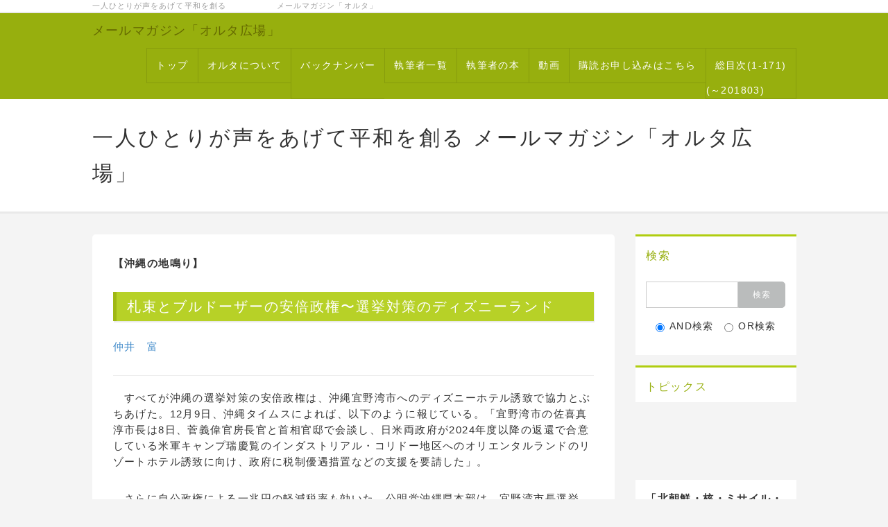

--- FILE ---
content_type: text/html; charset=UTF-8
request_url: https://alter-magazine.jp/index.php?%E6%9C%AD%E6%9D%9F%E3%81%A8%E3%83%96%E3%83%AB%E3%83%89%E3%83%BC%E3%82%B6%E3%83%BC%E3%81%AE%E5%AE%89%E5%80%8D%E6%94%BF%E6%A8%A9
body_size: 16847
content:
<!DOCTYPE html>
<html lang="ja">
<head>
    <meta charset="UTF-8">
    <meta http-equiv="X-UA-Compatible" content="IE=edge">
    <meta name="viewport" content="width=device-width, initial-scale=1">
    <title>札束とブルドーザーの安倍政権 - 一人ひとりが声をあげて平和を創る  メールマガジン「オルタ広場」  </title>
    <meta name="keywords" content="オルタ、メールマガジン、平和、、リベラル、中道、平和主義、市民メディア,社会民主主義、尖閣、中国、民主化、韓国、日韓、日中、憲法、原発、原子力、憲法を守る、放射能、エネルギー、基地、沖縄、農業、自立、助け合い、オスプレイ、普天間、福島、公共事業、無駄、消費税、TPP,ワイマール共和国、ジャポニカ、ジェンダー、ミャンマー、リヒテルズ直子、平和教育、憲法改正反対、９条、社会共通資本、東電、、" />
    <meta name="description" content="一人ひとりが声をあげて平和を創る市民メディアです" />
    <link rel="alternate" type="application/rss+xml" title="RSS" href="https://alter-magazine.jp/index.php?cmd=rss" />
        <link rel="stylesheet" href="skin/bootstrap/css/bootstrap.min.css" />
<link rel="stylesheet" media="screen" href="skin/hokukenstyle/haik_flat/main.css?1526727426">
    <script type="text/javascript" src="js/jquery.js"></script><script type="text/javascript" src="skin/bootstrap/js/bootstrap.min.js"></script><script src="https://use.fontawesome.com/f8a094c6b4.js"></script><script type="text/javascript" src="js/jquery.cookie.js"></script>            <script>
if (typeof QHM === "undefined") QHM = {};
QHM = {"window_open":true,"exclude_host_name_regex":"","default_target":"_blank"};
</script><style>

/*


	Base custom styling


*/

body{
      background-color: ;
  }
.navbar-default{
      background-color: ;
  }
.haik-footer{
      background-color: ;
  }

body, h1, h2, h3, h4, h5, h6 {
	font-family: "ヒラギノ角ゴ ProN","Hiragino Kaku Gothic ProN","メイリオ","Meiryo","MS ゴシック","MS Gothic","MS Pゴシック","MS PGothic",sans-serif;
}

/*


	Navigation custom styling


*/

.navbar-toggle {
	border-radius: 0;
}


</style>
<meta name="GENERATOR" content="Quick Homepage Maker; version=7.0.2; haik=true" />
<link rel="canonical" href="https://alter-magazine.jp/index.php?%E6%9C%AD%E6%9D%9F%E3%81%A8%E3%83%96%E3%83%AB%E3%83%89%E3%83%BC%E3%82%B6%E3%83%BC%E3%81%AE%E5%AE%89%E5%80%8D%E6%94%BF%E6%A8%A9">
<script src="js/qhm.min.js"></script>
<script type="text/javascript">
$(function(){
  $(".list-group > .list-group-item").find(".list-group-item").removeClass("list-group-item");
  $("#menubar .list-group .list-group-item a").each(function(){
    var url = $(this).attr("href");
    if (url == "https://alter-magazine.jp/index.php\?%E6%9C%AD%E6%9D%9F%E3%81%A8%E3%83%96%E3%83%AB%E3%83%89%E3%83%BC%E3%82%B6%E3%83%BC%E3%81%AE%E5%AE%89%E5%80%8D%E6%94%BF%E6%A8%A9") {
      $(this).parent().addClass("active");
    }
  });
});
</script>

<link rel="stylesheet" href="plugin/section/section.css" />
<style class="qhm-plugin-section-style">#qhm_section_1 {color:#333;}</style>
</head>
<body class="haik-palette-lime">
        <div class="haik-headcopy">
      <div class="container">
        <div id="headcopy" class="qhm-head-copy">
<h1>一人ひとりが声をあげて平和を創る　　　　　　メールマガジン「オルタ」  </h1>
</div><!-- END: id:headcopy -->
      </div>
    </div>
    <!-- ◆ Navbar ◆ ======================================================= -->
      <nav id="navigator" class="navbar-default haik-nav" role="navigation" >
      <div class="container">
        <div class="navbar-header">
          <button type="button" class="navbar-toggle" data-toggle="collapse" data-target="#bs-example-navbar-collapse-1">
                <span class="sr-only">Toggle navigation</span>
                <span class="icon-bar-menu">MENU</span>
          </button>
          <a class="navbar-brand" href="https://alter-magazine.jp">
                          メールマガジン「オルタ広場」                      </a>
        </div>
        <div class="collapse navbar-collapse" id="bs-example-navbar-collapse-1">
          
<!-- SITENAVIGATOR CONTENTS START -->
<ul class="list1" ><li><a href="https://alter-magazine.jp/index.php?FrontPage" title="FrontPage">トップ</a></li>
<li><a href="https://alter-magazine.jp/index.php?%E3%82%AA%E3%83%AB%E3%82%BF%E3%81%AB%E3%81%A4%E3%81%84%E3%81%A6" title="オルタについて">オルタについて</a></li>
<li><a href="https://alter-magazine.jp/index.php?%E3%83%90%E3%83%83%E3%82%AF%E3%83%8A%E3%83%B3%E3%83%90%E3%83%BC" title="バックナンバー">バックナンバー</a>　</li>
<li><a href="https://alter-magazine.jp/index.php?%E5%9F%B7%E7%AD%86%E8%80%85%E4%B8%80%E8%A6%A7" title="執筆者一覧">執筆者一覧</a></li>
<li><a href="https://alter-magazine.jp/index.php?%E5%9F%B7%E7%AD%86%E8%80%85%E3%81%AE%E6%9C%AC" title="執筆者の本">執筆者の本</a></li>
<li><a href="https://alter-magazine.jp/index.php?%E5%8B%95%E7%94%BB" title="動画">動画</a></li>
<li><a href="https://alter-magazine.jp/index.php?%E8%B3%BC%E8%AA%AD%E3%81%8A%E7%94%B3%E3%81%97%E8%BE%BC%E3%81%BF%E3%81%AF%E3%81%93%E3%81%A1%E3%82%89" title="購読お申し込みはこちら">購読お申し込みはこちら</a></li>
<li><a href="https://alter-magazine.jp/index.php?%E7%B7%8F%E7%9B%AE%E6%AC%A1%281-171%29" title="総目次(1-171)">総目次(1-171)</a>(～201803)</li></ul>

<!-- SITENAVIGATOR CONTENTS END -->
        </div>
      </div>
    </nav>
    <!-- ◆ Header ◆ ========================================================= -->
    <header class="haik-eyecatch-top" role="banner">
      <div id="qhm_eyecatch" class="qhm-eyecatch"><section  id="qhm_section_1" class="jumbotron qhm-section qhm-section-default  qhm-eyecatch qhm-eyecatch-default" data-height="" data-horizontal-align="center" data-vertical-align="middle">
  
  
    <div>
      <div class="container-fluid qhm-section-content">
        <h1 id="content_8_0">一人ひとりが声をあげて平和を創る  メールマガジン「オルタ広場」</h1>

      </div>
    </div>
</section></div>    </header>
    <!-- ◆ Content ◆ ========================================================= -->
    <div class="container">
      <div class="row">
        <div class="col-sm-9 haik-xs-nopadding">
          <main class="haik-container haik-content" role="main">
            
<!-- BODYCONTENTS START -->
<p><strong>【沖縄の地鳴り】</strong></p>
<h2 id="content_1_0">札束とブルドーザーの安倍政権〜選挙対策のディズニーランド  <a class="anchor" id="c4dd51ba" name="c4dd51ba"></a></h2>
<p><a href="https://alter-magazine.jp/index.php?%E4%BB%B2%E4%BA%95%E3%80%80%E5%AF%8C" title="仲井　富">仲井　富</a></p>
<hr class="full_hr" />
<p>　すべてが沖縄の選挙対策の安倍政権は、沖縄宜野湾市へのディズニーホテル誘致で協力とぶちあげた。12月9日、沖縄タイムスによれば、以下のように報じている。「宜野湾市の佐喜真淳市長は8日、菅義偉官房長官と首相官邸で会談し、日米両政府が2024年度以降の返還で合意している米軍キャンプ瑞慶覧のインダストリアル・コリドー地区へのオリエンタルランドのリゾートホテル誘致に向け、政府に税制優遇措置などの支援を要請した」。</p>
<p>　さらに自公政権による一兆円の軽減税率も効いた。公明党沖縄県本部は、宜野湾市長選挙で、基地負担の軽減策を評価し、現職の自民党の佐喜真淳市長を推薦することを決めた。公明党の参院選での選挙協力を得るための、財源問題を置き去りにした一兆円の軽減税率合意とされているが、それを見事に証明した。「戦争法案に賛成したお返しの一兆円」と酷評され、あの橋下元大阪市長さえ「軽減税率には反対だが、そこまでやるか。これで改憲発議の三分の二議席を獲得しようということだ」と驚いて見せた。</p>
<p>　佐喜真氏はこのほか、（1）普天間飛行場の5年以内の運用停止に向けた協議の早期開催（2）環境補足協定に基づく基地内環境調査の先行実施（3）「宜野湾みらい地区」の実現（4）県道34号（大謝名−我如古）の国道格上げを含めた道路整備（5）普天間飛行場での東京五輪聖火リレーの実現— を要望した。佐喜真氏は、運用停止を話し合う負担軽減推進会議が開催されていないことを上げ、「政府と市が直接話す場をつくってほしい」と述べ、県を加えない新たな協議会の設置も要求した。菅義偉官房長官は8日の記者会見で、宜野湾市の佐喜真淳市長から基地返還跡地へのディズニーリゾート関連施設の誘致の協力要請を受けたことに関し「全面的に協力したい」との考えを示した。だが肝心のオリエンタルランド側の広報は8日、沖縄タイムスの取材に対し、「2日に宜野湾市の佐喜真淳市長と島尻安伊子沖縄担当相から要請があったが、具体的な計画については白紙。現段階で話せることはない」とコメントしている。</p>
<p>　昨年の名護市長選挙で、自民党候補を応援に出かけた野中広務元幹事長は、街頭演説で「札束でほっぺたをシバくようなやり方ではダメ」と安倍政権の手法を批判した。その野中氏は県知事選挙では翁長応援のメッセージを送っている。なりふりかまわぬ安倍政権の札束攻勢と警視庁機動隊まで動員した強制工事、これこそ米軍の「銃剣とブルドーザー」に代わる「札束とブルドーザー」そのものだ。一方では宜野湾市長に選挙対策のための物心両面の支援をしながら、他方では島尻沖縄担当相 — かつて2010年の参院選では、辺野古反対で再選を勝ち取り、2012年の安倍政権発足とともに、真っ先に辺野古賛成に転じた議員だ — は報道陣の質問に応える形で、「今の沖縄県の姿勢では、来年度の沖縄県予算の満額回答は難しいという空気を感じる」などと見え透いた牽制球を投げて、翁長県政を批判している。かつて多くの自治体首長が選挙対策も含めて「カジノ誘致」を競った。沖縄の昨年11月知事選挙でも、翁長氏をのぞく三候補はすべて「カジノ誘致」をぶち上げた。翁長氏は「バクチで稼ぐやり方には反対」を表明した。また翁長氏は平和憲法を擁護すると言い、原発にも反対を表明した。全国の自治体で、ここまで明確な政治姿勢を打ち出して当選した知事はいない。</p>
<p>　国防や外交は政府の専権事項という理由で翁長県政を批判する政治評論家も多い。それらに対して私は反論する。戦後の米軍基地反対闘争で県知事、県議会、地元市長、市議会、国会議員すべて反対派が勝利した前例はない。これを東京都や神奈川県に置き換えてみるといい。県知事や県議会、あるいは地元代議士すべてが反対する米軍基地を、いかなる政権であろうとも強行できるはずがない。沖縄を真に日本人として対等にみているならば、民主主義も地方分権も基本的人権も無視した独裁国家のような蛮行が許されるはずはない。</p>
<p>　思い起こせば沖縄戦の最後に、大田海軍中将は次のように打電して自決した。「・・只管日本人トシテノ御奉公ノ護ヲ胸ニ抱キツツ遂ニ□□□□与ヘ□コトナクシテ本戦闘ノ末期ト沖縄島ハ実情形□一木一草焦土ト化セン糧食六月一杯ヲ支フルノミナリト謂フ　沖縄県民斯ク戦ヘリ　県民ニ対シ後世特別ノ御高配ヲ賜ランコトヲ」（資料参照）。安倍総理のみならず、すべての日本人が、戦後70年、「特別ノ御高配」どころか、今なお「札束とブルドーザ—」で、百年、二百年に亘る辺野古新基地建設という、失礼極まりない「沖縄差別」を容認していることに思いを致すべきだ。</p>
<p>＜資料＞　沖縄県民斯ク戦ヘリ（大田実司令官の電文）資料<br />
昭和20（1945）年6月6日夜、沖縄の海軍陸戦隊司令官大田実少将は海軍次官あてに次のように打電した。（文中の□□は、不明部分）</p>
<p>大田実司令官の電文<br />
発　沖縄根拠地隊司令官　　宛　海軍次官ノ電□□次官ニ御通報方取計ヲ得度沖縄県民ノ実情ニ関シテハ県知事ヨリ報告セラルベキモ県ニハ既ニ通信力ナク三二軍司令部又通信ノ余力ナシト認メラルルニ付本職県知事ノ依頼ヲ受ケタルニ非ラザレドモ現状ヲ看過スルニ忍ビズ之ニ代ツテ緊急御通知申上グ沖縄島ニ敵攻略ヲ開始以来陸海軍方面防衛戦闘ニ専念シ県民ニ関シテハ殆ド顧ミルニ暇ナカリキ然レドモ本職ノ知レル範囲ニ於テハ県民ハ青壮年ノ全部ヲ防衛召集ニ捧ゲ残ル老幼婦女子ノミガ相次グ砲爆撃ニ家屋ト家財ノ全部ヲ焼却セラレ僅ニ身ヲ以テ軍ノ作戦ニ差支ナキ場所ノ小防空壕ニ避難尚砲爆撃ノ□□ニ中風雨ニ曝サレツツ乏シキ生活ニ甘ンジアリタリ而モ若キ婦人ハ卒先軍ニ身ヲ捧ゲ看護婦烹炊婦ハ元ヨリ砲弾運ビ挺身切込隊スラ申出ルモノアリ所詮敵来リナバ老人子供ハ殺サルベク婦女子ハ後方ニ運ビ去ラレテ毒牙ニ供セラルベシトテ親子生別レ娘ヲ軍衛門ニ捨ツル親アリ看護婦ニ至リテハ軍移動ニ際シ衛生兵既ニ出発シ身寄無キ重傷者ヲ助ケテ□□真面目ニシテ一時ノ感情ニ駈ラレタルモノトハ思ハレズ更ニ軍ニ於テ作戦ノ大転換アルヤ夜ノ中ニ遥ニ遠隔地方ノ住居地区ヲ指定セラレ輸送力皆無ノ者黙々トシテ雨中ヲ移動スルアリ是ヲ要スルニ陸海軍□□沖縄ニ進駐以来終止一貫勤労奉仕物資節約ヲ強要セラレツツ（一部ハ兎角ノ悪評ナキニシモアラザルモ）只管日本人トシテノ御奉公ノ護ヲ胸ニ抱キツツ遂ニ□□□□与ヘ□コトナクシテ本戦闘ノ末期ト沖縄島ハ実情形□一木一草焦土ト化セン糧食六月一杯ヲ支フルノミナリト謂フ沖縄県民斯ク戦ヘリ　県民ニ対シ後世特別ノ御高配ヲ賜ランコトヲ</p>
<p>　（オルタ編集委員）</p>
<hr class="full_hr" />
<p><a href="https://alter-magazine.jp/index.php?FrontPage" title="FrontPage">最新号トップ</a>／<a href="https://alter-magazine.jp/index.php?%E7%AC%AC144%E5%8F%B7%282015.12.20%29" title="第144号(2015.12.20)">掲載号トップ</a> ／<a href="#" onclick="javascript:history.back();return false;">直前のページへ戻る</a>／<a href="#navigator">ページのトップ</a>／<a href="https://alter-magazine.jp/index.php?%E3%83%90%E3%83%83%E3%82%AF%E3%83%8A%E3%83%B3%E3%83%90%E3%83%BC" title="バックナンバー">バックナンバー</a>／ <a href="https://alter-magazine.jp/index.php?%E5%9F%B7%E7%AD%86%E8%80%85%E4%B8%80%E8%A6%A7" title="執筆者一覧">執筆者一覧</a></p>

<!-- BODYCONTENTS END -->
          </main>
        </div>
        <div class="col-sm-3 haik-xs-nopadding">
          <aside class="haik-menu" role="complementary">
            <!-- ■BEGIN id:menubar -->
<div id="menubar" class="bar">

<!-- MENUBAR CONTENTS START -->
<script type="text/javascript">amzn_assoc_ad_type ="responsive_search_widget"; amzn_assoc_tracking_id ="aaaaaaaaa0369-22"; amzn_assoc_marketplace ="amazon"; amzn_assoc_region ="JP"; amzn_assoc_placement =""; amzn_assoc_search_type = "search_widget";amzn_assoc_width ="auto"; amzn_assoc_height ="auto"; amzn_assoc_default_search_category =""; amzn_assoc_default_search_key ="";amzn_assoc_theme ="light"; amzn_assoc_bg_color ="FFFFFF"; </script><script src="//z-fe.amazon-adsystem.com/widgets/q?ServiceVersion=20070822&Operation=GetScript&ID=OneJS&WS=1&Marketplace=JP"></script>
<div id="searchmenu">
<h2>検索</h2>
<form action="https://alter-magazine.jp/index.php" method="get">
<div style="text-align:center">
  <div class="form-group">
    <div class="input-group">
    	<input type="text" name="word" value="" tabindex="1" accesskey="k" class="form-control input-sm" />
      <span class="input-group-btn">
    	  <input type="submit" value="検索" tabindex="2" accesskey="s" class="btn btn-default btn-sm" />
      </span>
    </div>
  </div>
  <div class="form-group">
    <label for="and_search" class="radio-inline" style="display:inline-block;line-height:normal">
    	<input type="radio" name="type" value="AND" checked="checked" id="and_search" tabindex="3" accesskey="a" />AND検索
    </label>
    <label for="or_search" class="radio-inline" style="display:inline-block;line-height:normal">
      <input type="radio" name="type" value="OR" id="or_search" tabindex="3" accesskey="o" />OR検索
    </label>
  </div>

	<input type="hidden" name="cmd" value="search" />
	<input type="hidden" name="encode_hint" value="ぷ" />
</div>
</form>
</div>
<h2 id="content_3_0">トピックス</h2>
<div class="row"><div class="col-sm-6 " style=""><iframe width="140" height="105" src="https://www.youtube.com/embed/F8OK5vuIf2w" frameborder="0" allowfullscreen></iframe>
</div><div class="col-sm-6 " style="">
</div></div>
<p><strong>「北朝鮮・核・ミサイル・憲法」を考える</strong><br />
==================</p>

<h2 id="content_3_1"><a href="https://alter-magazine.jp/index.php?%E6%96%B0%E5%88%8A%E6%A1%88%E5%86%85" title="新刊案内">新刊案内</a> <a href="https://alter-magazine.jp/index.php?%E6%96%B0%E5%88%8A%E6%A1%88%E5%86%85" title="新刊案内">過去の掲載書籍はこちら</a>  <a class="anchor" id="x428d2f4" name="x428d2f4"></a></h2>
<p>オルタ」の執筆者が最近、単行本として上梓された著訳書を紹介します。厳しい事情にある出版界で、1冊の本を出すことは大変なエネルギーのいることなので、皆さまのお力で広めて戴きたいと思います。<br />
=================<br />
<strong>「回想のライブラリー」初岡昌一郎</strong><br />
<img src="swfu/d/auto-0KTnfc.jpg" alt="回想のライブラリー" title="回想のライブラリー"    class=""></p>
<p><strong>「構造改革政権 ─長洲神奈川県政20年の再評価とその歴史的意義」</strong></p>
<p><a href="https://x.gd/PGpaK"><img src="swfu/d/nagasukanagawa.jpg" alt="nagasukanagawa.jpg" title="nagasukanagawa.jpg"    class=""></a><br />
=================<br />
<a href="https://cpri.jp/korea100years/"><strong>韓国協同組合運動 100年史</strong></a><br />
<a href="https://cpri.jp/korea100years/"><img src="swfu/d/kannkoku.jpg" alt="画像の説明" title="画像の説明"    class=""></a><br />
=================<br />
<strong>「仲井富 遺稿・回想　未知との出会い　住民運動のネットワークをゆく」</strong><br />
<img src="swfu/d/auto-I2j3VY.jpg" alt="tomi カバー01" title="tomi カバー01"    class=""><br />
==================<br />
<a href="https://amzn.to/47Ap7kz"><strong>「満蒙開拓民」の悲劇を越えて</strong> -<strong>大類善啓編著</strong></a><br />
<a href="https://x.gd/JEqkQ"><img src="swfu/d/oorui.jpg" alt="画像の説明" title="画像の説明"    class=""></a><br />
==================<br />
<a href="https://amzn.to/4dhMsse"><strong>山崎洋仕事集</strong> - <strong>丘を越えて　海を越えて</strong>　<strong>山崎洋 (著)</strong></a><br />
<a href="https://x.gd/JEqkQ"><img src="swfu/d/jamazaki.jpg" alt="画像の説明" title="画像の説明"    class=""></a><br />
==================<br />
<a href="https://amzn.to/3zgaru9"><strong>杉原千畝とスターリン</strong> - <strong>ユダヤ人をシベリア鉄道へ乗せよ! ソ連共産党の極秘決定とは?</strong>　<strong>石郷岡 建 (著)</strong></a><br />
<img src="swfu/d/ishigouka_book.jpg" alt="画像の説明" title="画像の説明"    class=""><br />
==================<br />
<a href="https://amzn.to/4d8HQ7X"><strong>沖縄「格差・差別」を追う　　　羽原清雅 (著)　</strong></a><br />
<img src="swfu/d/habara_book.jpg" alt="画像の説明" title="画像の説明"    class=""><br />
==================</p>
<a href="https://www.amazon.co.jp/%E9%9F%93%E5%9B%BD%E2%94%80%E2%94%80%E8%BF%91%E6%99%AF%E3%83%BB%E9%81%A0%E6%99%AF-%E5%BB%B6-%E6%81%A9%E6%A0%AA/dp/4846016668?__mk_ja_JP=%E3%82%AB%E3%82%BF%E3%82%AB%E3%83%8A&crid=1T0NRBJ2IS5FW&keywords=%E9%9F%93%E5%9B%BD+%E8%BF%91%E6%99%AF+%E9%81%A0%E6%99%AF&qid=1659095563&sprefix=%E9%9F%93%E5%9B%BD+%E8%BF%91%E6%99%AF+%E9%81%A0%E6%99%AF%2Caps%2C225&sr=8-1&linkCode=li2&tag=altermagazine-22&linkId=5601ae2c83d78afa6d4fc6b9f289cfe0&language=ja_JP&ref_=as_li_ss_il" target="_blank"><img border="0" src="//ws-fe.amazon-adsystem.com/widgets/q?_encoding=UTF8&ASIN=4846016668&Format=_SL160_&ID=AsinImage&MarketPlace=JP&ServiceVersion=20070822&WS=1&tag=altermagazine-22&language=ja_JP" ></a><img src="https://ir-jp.amazon-adsystem.com/e/ir?t=altermagazine-22&language=ja_JP&l=li2&o=9&a=4846016668" width="1" height="1" border="0" alt="" style="border:none !important; margin:0px !important;" />
<p><strong>■韓国──近景・遠景    　 延 恩株 (著)</strong><br />
==================</p>
<a href="https://www.amazon.co.jp/gp/product/4846017656?ie=UTF8&linkCode=li2&tag=altermagazine-22&linkId=e5a80d94c319a9dbaa53a3f8064abf8b&language=ja_JP&ref_=as_li_ss_il" target="_blank"><img border="0" src="//ws-fe.amazon-adsystem.com/widgets/q?_encoding=UTF8&ASIN=4846017656&Format=_SL160_&ID=AsinImage&MarketPlace=JP&ServiceVersion=20070822&WS=1&tag=altermagazine-22&language=ja_JP" ></a><img src="https://ir-jp.amazon-adsystem.com/e/ir?t=altermagazine-22&language=ja_JP&l=li2&o=9&a=4846017656" width="1" height="1" border="0" alt="" style="border:none !important; margin:0px !important;" />
<p><strong>韓国と日本の建国神話 ——太陽の神と空の神 　　延恩株 (著)</strong><br />
==================</p>
<a href="https://www.amazon.co.jp/gp/product/4846015882?ie=UTF8&linkCode=li2&tag=altermagazine-22&linkId=45fe7f42afee5f67ea005ebd9db5f66f&language=ja_JP&ref_=as_li_ss_il" target="_blank"><img border="0" src="//ws-fe.amazon-adsystem.com/widgets/q?_encoding=UTF8&ASIN=4846015882&Format=_SL160_&ID=AsinImage&MarketPlace=JP&ServiceVersion=20070822&WS=1&tag=altermagazine-22&language=ja_JP" ></a><img src="https://ir-jp.amazon-adsystem.com/e/ir?t=altermagazine-22&language=ja_JP&l=li2&o=9&a=4846015882" width="1" height="1" border="0" alt="" style="border:none !important; margin:0px !important;" />
<p><a href="http://amzn.to/2taxemq">独りじゃダメなの―中国女性26人の言い分</a><br />
==================</p>
<a href="https://www.amazon.co.jp/gp/product/4787491156?ie=UTF8&linkCode=li2&tag=altermagazine-22&linkId=c0ff23bd2ea414ad219ff2e107a54219&language=ja_JP&ref_=as_li_ss_il" target="_blank"><img border="0" src="//ws-fe.amazon-adsystem.com/widgets/q?_encoding=UTF8&ASIN=4787491156&Format=_SL160_&ID=AsinImage&MarketPlace=JP&ServiceVersion=20070822&WS=1&tag=altermagazine-22&language=ja_JP" ></a><img src="https://ir-jp.amazon-adsystem.com/e/ir?t=altermagazine-22&language=ja_JP&l=li2&o=9&a=4787491156" width="1" height="1" border="0" alt="" style="border:none !important; margin:0px !important;" />
<p><a href="http://amzn.to/2rszDYu">落穂拾記―新聞記者の後始末 (オルタ叢書) 単行本 –羽原 清雅 (著)</a></p>
<hr class="full_hr" />
<a href="https://www.amazon.co.jp/%E3%82%A2%E3%83%A1%E3%83%AA%E3%82%AB%E5%B8%9D%E5%9B%BD%E3%81%AE%E7%B5%82%E7%84%89-%E5%8B%83%E8%88%88%E3%81%99%E3%82%8B%E3%82%A2%E3%82%B8%E3%82%A2%E3%81%A8%E5%A4%9A%E6%A5%B5%E5%8C%96%E4%B8%96%E7%95%8C-%E8%AC%9B%E8%AB%87%E7%A4%BE%E7%8F%BE%E4%BB%A3%E6%96%B0%E6%9B%B8-%E9%80%B2%E8%97%A4-%E6%A6%AE%E4%B8%80/dp/4062884135?s=books&ie=UTF8&qid=1496234077&sr=1-1&keywords=%E3%82%A2%E3%83%A1%E3%83%AA%E3%82%AB%E5%B8%9D%E5%9B%BD%E3%81%AE%E7%B5%82%E7%84%89+%E5%8B%83%E8%88%88%E3%81%99%E3%82%8B%E3%82%A2%E3%82%B8%E3%82%A2%E3%81%A8%E5%A4%9A%E6%A5%B5%E5%8C%96%E4%B8%96%E7%95%8C&linkCode=li2&tag=altermagazine-22&linkId=956302ecd6c6cfd5750c493747c75fd6&language=ja_JP&ref_=as_li_ss_il" target="_blank"><img border="0" src="//ws-fe.amazon-adsystem.com/widgets/q?_encoding=UTF8&ASIN=4062884135&Format=_SL160_&ID=AsinImage&MarketPlace=JP&ServiceVersion=20070822&WS=1&tag=altermagazine-22&language=ja_JP" ></a><img src="https://ir-jp.amazon-adsystem.com/e/ir?t=altermagazine-22&language=ja_JP&l=li2&o=9&a=4062884135" width="1" height="1" border="0" alt="" style="border:none !important; margin:0px !important;" />
<p><a href="http://amzn.to/2rszaFL">アメリカ帝国の終焉 勃興するアジアと多極化世界 (講談社現代新書) 新書 –進藤 榮一 (著)</a></p>
<hr class="full_hr" />
<a href="https://www.amazon.co.jp/%E3%81%84%E3%81%BE%E8%A8%80%E3%82%8F%E3%81%9A%E3%81%97%E3%81%A6-%E4%BA%8C%E4%BA%BA%E8%AA%8C-%E5%9F%B4%E8%BC%AA-%E5%AE%87%E6%B2%BB-%E6%95%8F%E5%BD%A6/dp/4864876193?s=books&ie=UTF8&qid=1496234216&sr=1-1&keywords=%E3%81%84%E3%81%BE%E8%A8%80%E3%82%8F%E3%81%9A%E3%81%97%E3%81%A6%E3%80%80%E3%80%80%E3%80%80%E3%80%80%E3%80%80%E5%B0%8F%E6%A6%91%E9%9B%85%E7%AB%A0%E3%80%80&linkCode=li2&tag=altermagazine-22&linkId=b22f8833c5dfeff9b50c87f0791c74bb&language=ja_JP&ref_=as_li_ss_il" target="_blank"><img border="0" src="//ws-fe.amazon-adsystem.com/widgets/q?_encoding=UTF8&ASIN=4864876193&Format=_SL160_&ID=AsinImage&MarketPlace=JP&ServiceVersion=20070822&WS=1&tag=altermagazine-22&language=ja_JP" ></a><img src="https://ir-jp.amazon-adsystem.com/e/ir?t=altermagazine-22&language=ja_JP&l=li2&o=9&a=4864876193" width="1" height="1" border="0" alt="" style="border:none !important; margin:0px !important;" />
<p><a href="http://amzn.to/2rsATuG">いま言わずして 二人誌「埴輪」単行本（ソフトカバー） –宇治 敏彦 (著), 小榑 雅章 (著)</a></p>
<hr class="full_hr" />
<a href="https://www.amazon.co.jp/%E5%A4%A9%E7%9A%87%E9%99%9B%E4%B8%8B8-8%E3%83%93%E3%83%87%E3%82%AA%E3%83%A1%E3%83%83%E3%82%BB%E3%83%BC%E3%82%B8-%E3%81%AE%E7%9C%9F%E5%AE%9F-%E6%B7%BB%E7%94%B0-%E9%A6%A8/dp/4883451127/ref=as_li_ss_il?s=books&ie=UTF8&qid=1496233376&sr=1-1&keywords=%E5%A4%A9%E7%9A%87%E9%99%9B%E4%B8%8B%EF%BC%9C8%EF%BD%A58%E3%83%93%E3%83%87%E3%82%AA%E3%83%A1%E3%83%83%E3%82%BB%E3%83%BC%E3%82%B8%EF%BC%9E%E3%81%AE%E7%9C%9F%E5%AE%9F&linkCode=li2&tag=aaaaaaaaa0369-22&linkId=2886491e01534d8ffe657b81130e3832" target="_blank"><img border="0" src="//ws-fe.amazon-adsystem.com/widgets/q?_encoding=UTF8&ASIN=4883451127&Format=_SL160_&ID=AsinImage&MarketPlace=JP&ServiceVersion=20070822&WS=1&tag=aaaaaaaaa0369-22" ></a><img src="https://ir-jp.amazon-adsystem.com/e/ir?t=aaaaaaaaa0369-22&l=li2&o=9&a=4883451127" width="1" height="1" border="0" alt="" style="border:none !important; margin:0px !important;" />
<p><a href="http://amzn.to/2rsj6nq">天皇陛下“8・8ビデオメッセージ”の真実　単行本 –添田 馨 (著)</a></p>
<hr class="full_hr" />
<a href="https://www.amazon.co.jp/%E9%9D%A9%E6%96%B0%E8%87%AA%E6%B2%BB%E4%BD%93-%E7%86%B1%E7%8B%82%E3%81%A8%E6%8C%AB%E6%8A%98%E3%81%AB%E4%BD%95%E3%82%92%E5%AD%A6%E3%81%B6%E3%81%8B-%E4%B8%AD%E5%85%AC%E6%96%B0%E6%9B%B8-%E5%B2%A1%E7%94%B0%E4%B8%80%E9%83%8E-ebook/dp/B06XY4YGWW/ref=as_li_ss_il?s=books&ie=UTF8&qid=1496233887&sr=1-1&keywords=%E9%9D%A9%E6%96%B0%E8%87%AA%E6%B2%BB%E4%BD%93%E3%80%80%E3%80%80%E3%80%80%E3%80%80%E3%80%80%E3%80%80%E3%80%80%E5%B2%A1%E7%94%B0%E4%B8%80%E9%83%8E&linkCode=li3&tag=aaaaaaaaa0369-22&linkId=838da43ac6499cde90e26065fd80e52e" target="_blank"><img border="0" src="//ws-fe.amazon-adsystem.com/widgets/q?_encoding=UTF8&ASIN=B06XY4YGWW&Format=_SL250_&ID=AsinImage&MarketPlace=JP&ServiceVersion=20070822&WS=1&tag=aaaaaaaaa0369-22" ></a><img src="https://ir-jp.amazon-adsystem.com/e/ir?t=aaaaaaaaa0369-22&l=li3&o=9&a=B06XY4YGWW" width="1" height="1" border="0" alt="" style="border:none !important; margin:0px !important;" />
<p><a href="http://amzn.to/2rsuwYm">革新自治体　熱狂と挫折に何を学ぶか(中公新書) Kindle版　岡田一郎 (著)</a></p>
<hr class="full_hr" />
<a href="https://www.amazon.co.jp/%E5%85%AC%E6%95%99%E8%82%B2%E3%82%92%E3%82%A4%E3%83%81%E3%81%8B%E3%82%89%E8%80%83%E3%81%88%E3%82%88%E3%81%86-%E3%83%AA%E3%83%92%E3%83%86%E3%83%AB%E3%82%BA-%E7%9B%B4%E5%AD%90/dp/4535563454/ref=as_li_ss_il?s=books&ie=UTF8&qid=1496233695&sr=1-1&keywords=%E5%85%AC%E6%95%99%E8%82%B2%E3%82%92%E3%82%A4%E3%83%81%E3%81%8B%E3%82%89%E8%80%83%E3%81%88%E3%82%88%E3%81%86&linkCode=li3&tag=aaaaaaaaa0369-22&linkId=9509e19cd34452c5cc3aa084e3829987" target="_blank"><img border="0" src="//ws-fe.amazon-adsystem.com/widgets/q?_encoding=UTF8&ASIN=4535563454&Format=_SL250_&ID=AsinImage&MarketPlace=JP&ServiceVersion=20070822&WS=1&tag=aaaaaaaaa0369-22" ></a><img src="https://ir-jp.amazon-adsystem.com/e/ir?t=aaaaaaaaa0369-22&l=li3&o=9&a=4535563454" width="1" height="1" border="0" alt="" style="border:none !important; margin:0px !important;" />
<p><a href="http://amzn.to/2rsI7iw">公教育をイチから考えよう リヒテルズ 直子  (著), 苫野 一徳 (著)</a></p>
<hr class="full_hr" />
<a href="https://www.amazon.co.jp/%E8%8A%B1%E6%A3%AE%E3%81%95%E3%82%93%E3%80%81%E3%81%97%E3%81%9A%E3%81%93%E3%81%95%E3%82%93%E3%80%81%E3%81%9D%E3%81%97%E3%81%A6%E6%9A%AE%E3%81%97%E3%81%AE%E6%89%8B%E5%B8%96%E7%B7%A8%E9%9B%86%E9%83%A8-NHK%E9%80%A3%E7%B6%9A%E3%83%86%E3%83%AC%E3%83%93%E5%B0%8F%E8%AA%AC%E3%80%8E%E3%81%A8%E3%81%A8%E5%A7%89%E3%81%A1%E3%82%83%E3%82%93%E3%80%8F%E3%83%A2%E3%83%81%E3%83%BC%E3%83%95-%E8%8A%B1%E6%A3%AE%E5%AE%89%E6%B2%BB%E3%83%BB%E5%A4%A7%E6%A9%8B%E9%8E%AD%E5%AD%90%E3%81%A8%E3%81%AE%E6%97%A5%E3%80%85-%E5%B0%8F%E6%A6%91-%E9%9B%85%E7%AB%A0/dp/4766002016/ref=as_li_ss_il?s=books&ie=UTF8&qid=1496233439&sr=1-1&keywords=%E8%8A%B1%E6%A3%AE%E3%81%95%E3%82%93%E3%80%81%E3%81%97%E3%81%9A%E3%81%93%E3%81%95%E3%82%93%E3%80%81%E3%81%9D%E3%81%97%E3%81%A6%E6%9A%AE%E3%82%89%E3%81%97%E3%81%AE%E6%89%8B%E5%B8%96%E7%B7%A8%E9%9B%86%E9%83%A8&linkCode=li2&tag=aaaaaaaaa0369-22&linkId=f732a3cd88cd4594b73f5bf2726f668b" target="_blank"><img border="0" src="//ws-fe.amazon-adsystem.com/widgets/q?_encoding=UTF8&ASIN=4766002016&Format=_SL160_&ID=AsinImage&MarketPlace=JP&ServiceVersion=20070822&WS=1&tag=aaaaaaaaa0369-22" ></a><img src="https://ir-jp.amazon-adsystem.com/e/ir?t=aaaaaaaaa0369-22&l=li2&o=9&a=4766002016" width="1" height="1" border="0" alt="" style="border:none !important; margin:0px !important;" />
<p><a href="http://amzn.to/2rsETLT">花森さん、しずこさん、そして暮しの手帖編集部 (NHK連続テレビ小説『とと姉ちゃん』モチーフ 花森安治・大橋鎭子との日々) </a></p>
<hr class="full_hr" />
<a href="https://www.amazon.co.jp/%E5%AF%A9%E5%88%A4%E3%81%AE%E6%A3%AE-%E3%83%80%E3%83%B3%E3%83%86-%E9%A5%97%E5%AE%B4-%E5%9F%B7%E7%AD%86%E3%81%B8%E3%81%AE%E6%97%A5%E3%80%85-%E9%AB%98%E6%B2%A2-%E8%8B%B1%E5%AD%90/dp/4896424875/ref=as_li_ss_il?s=books&ie=UTF8&qid=1496233272&sr=1-1&keywords=%E5%AF%A9%E5%88%A4%E3%81%AE%E6%A3%AE%E3%80%80&linkCode=li2&tag=aaaaaaaaa0369-22&linkId=30c163b643d9380179b67487f1f3984c" target="_blank"><img border="0" src="//ws-fe.amazon-adsystem.com/widgets/q?_encoding=UTF8&ASIN=4896424875&Format=_SL160_&ID=AsinImage&MarketPlace=JP&ServiceVersion=20070822&WS=1&tag=aaaaaaaaa0369-22" ></a><img src="https://ir-jp.amazon-adsystem.com/e/ir?t=aaaaaaaaa0369-22&l=li2&o=9&a=4896424875" width="1" height="1" border="0" alt="" style="border:none !important; margin:0px !important;" />
<p><a href="http://amzn.to/2rsmIGa">審判の森―ダンテ『饗宴』執筆への日々　高沢 英子 (著)</a></p>
<hr class="full_hr" />
<a href="https://www.amazon.co.jp/%E4%BA%A1%E5%9B%BD%E3%81%AE%E7%BD%AA-%E3%83%95%E3%82%A3%E3%82%AE%E3%83%A5%E3%83%BC%E3%83%AB%E5%BD%A9-%E5%B7%A5%E8%97%A4-%E5%AF%9B%E6%B2%BB/dp/4779170338/ref=as_li_ss_il?s=books&ie=UTF8&qid=1496233120&sr=1-2&keywords=%E4%BA%A1%E5%9B%BD%E3%81%AE%E7%BD%AA&linkCode=li2&tag=aaaaaaaaa0369-22&linkId=16a7d2538393fd5bd3bd3ff5e778ad7a" target="_blank"><img border="0" src="//ws-fe.amazon-adsystem.com/widgets/q?_encoding=UTF8&ASIN=4779170338&Format=_SL160_&ID=AsinImage&MarketPlace=JP&ServiceVersion=20070822&WS=1&tag=aaaaaaaaa0369-22" ></a><img src="https://ir-jp.amazon-adsystem.com/e/ir?t=aaaaaaaaa0369-22&l=li2&o=9&a=4779170338" width="1" height="1" border="0" alt="" style="border:none !important; margin:0px !important;" />
<p><a href="http://amzn.to/2rsTcjt">亡国の罪 (フィギュール彩)　工藤 寛治 (著)</a></p>
<hr class="full_hr" />
<a href="https://www.amazon.co.jp/%E8%96%AC%E5%B8%AB%E5%AF%BA%E3%81%AE%E5%90%91%E3%81%93%E3%81%86%E5%81%B4_%E5%8D%97%E8%88%B9%E5%8C%97%E9%A6%AC%E3%81%AE%E7%8E%8B%E6%A8%A9%E8%88%88%E4%BA%A1-%E5%B9%BB%E6%83%B3%E5%8F%B2%E5%AD%A6%E3%80%8C%E5%90%91%E3%81%93%E3%81%86%E5%81%B4%E3%82%B7%E3%83%AA%E3%83%BC%E3%82%BA%E3%80%8D-%E5%AE%A4%E4%BC%8F%E5%BF%97%E7%95%94/dp/4877991131/ref=as_li_ss_il?s=books&ie=UTF8&qid=1496232995&sr=1-1&keywords=%E8%96%AC%E5%B8%AB%E5%AF%BA%E3%81%AE%E5%90%91%E3%81%93%E3%81%86%E5%81%B4&linkCode=li2&tag=aaaaaaaaa0369-22&linkId=975d41a6f83f51fa96db4f7995115992" target="_blank"><img border="0" src="//ws-fe.amazon-adsystem.com/widgets/q?_encoding=UTF8&ASIN=4877991131&Format=_SL160_&ID=AsinImage&MarketPlace=JP&ServiceVersion=20070822&WS=1&tag=aaaaaaaaa0369-22" ></a><img src="https://ir-jp.amazon-adsystem.com/e/ir?t=aaaaaaaaa0369-22&l=li2&o=9&a=4877991131" width="1" height="1" border="0" alt="" style="border:none !important; margin:0px !important;" />
<p><a href="http://amzn.to/2rsEKbh">薬師寺の向こう側―南船北馬の王権興亡 (幻想史学「向こう側シリーズ」)–室伏志畔 (著)</a></p>
<hr class="full_hr" />
<a href="https://www.amazon.co.jp/%E6%9C%80%E5%BE%8C%E3%81%AE-%E5%A4%A9%E6%9C%9D-%E6%AF%9B%E6%B2%A2%E6%9D%B1-%E9%87%91%E6%97%A5%E6%88%90%E6%99%82%E4%BB%A3%E3%81%AE%E4%B8%AD%E5%9B%BD%E3%81%A8%E5%8C%97%E6%9C%9D%E9%AE%AE-%E4%B8%8A-%E6%B2%88-%E5%BF%97%E8%8F%AF/dp/4000230662/ref=as_li_ss_il?s=books&ie=UTF8&qid=1496232895&sr=1-1&keywords=%E6%9C%80%E5%BE%8C%E3%81%AE%E5%A4%A9%E6%9C%9D%EF%BC%88%E4%B8%8A%EF%BC%89&linkCode=li2&tag=aaaaaaaaa0369-22&linkId=32f45876244203d8430e4ed0face008b" target="_blank"><img border="0" src="//ws-fe.amazon-adsystem.com/widgets/q?_encoding=UTF8&ASIN=4000230662&Format=_SL160_&ID=AsinImage&MarketPlace=JP&ServiceVersion=20070822&WS=1&tag=aaaaaaaaa0369-22" ></a><img src="https://ir-jp.amazon-adsystem.com/e/ir?t=aaaaaaaaa0369-22&l=li2&o=9&a=4000230662" width="1" height="1" border="0" alt="" style="border:none !important; margin:0px !important;" />
<p><a href="http://amzn.to/2rsGmBI">最後の「天朝」――毛沢東・金日成時代の中国と北朝鮮(上) 　沈 志華 (著), 朱 建栄 (翻訳)</a></p>
<hr class="full_hr" />
<p><a href="http://amzn.to/2rsGgKl">最後の「天朝」――毛沢東・金日成時代の中国と北朝鮮(下)　沈 志華、 朱 建栄</a></p>
<hr class="full_hr" />
<a href="https://www.amazon.co.jp/%E4%B8%AD%E5%9B%BD%E3%81%A8%E5%8D%97%E6%B2%99%E8%AB%B8%E5%B3%B6%E7%B4%9B%E4%BA%89-%E5%95%8F%E9%A1%8C%E3%81%AE%E8%B5%B7%E6%BA%90-%E7%B5%8C%E7%B7%AF%E3%81%A8-%E4%BB%B2%E8%A3%81%E8%A3%81%E5%AE%9A-%E5%BE%8C%E3%81%AE%E5%B1%95%E6%9C%9B-%E4%BB%AE%E9%A1%8C/dp/4763408070/ref=as_li_ss_il?s=books&ie=UTF8&qid=1496232590&sr=1-1&keywords=%E4%B8%AD%E5%9B%BD%E3%81%A8%E5%8D%97%E6%B2%99%E8%AB%B8%E5%B3%B6%E7%B4%9B%E4%BA%89&linkCode=li2&tag=aaaaaaaaa0369-22&linkId=a18e3c15ee957c6a1cb0e5a896d6b921" target="_blank"><img border="0" src="//ws-fe.amazon-adsystem.com/widgets/q?_encoding=UTF8&ASIN=4763408070&Format=_SL160_&ID=AsinImage&MarketPlace=JP&ServiceVersion=20070822&WS=1&tag=aaaaaaaaa0369-22" ></a><img src="https://ir-jp.amazon-adsystem.com/e/ir?t=aaaaaaaaa0369-22&l=li2&o=9&a=4763408070" width="1" height="1" border="0" alt="" style="border:none !important; margin:0px !important;" />
<p><a href="http://amzn.to/2rsMw52">中国と南沙諸島紛争 問題の起源、経緯と「仲裁裁定」後の展望 –呉 士存 (著), 朱 建栄 (編集)</a></p>
<hr class="full_hr" />
<a href="https://www.amazon.co.jp/gp/product/4787491148/ref=as_li_ss_il?ie=UTF8&linkCode=li2&tag=aaaaaaaaa0369-22&linkId=3622b1251f0ff1a6f7d59f7548946a1e" target="_blank"><img border="0" src="//ws-fe.amazon-adsystem.com/widgets/q?_encoding=UTF8&ASIN=4787491148&Format=_SL160_&ID=AsinImage&MarketPlace=JP&ServiceVersion=20070822&WS=1&tag=aaaaaaaaa0369-22" ></a><img src="https://ir-jp.amazon-adsystem.com/e/ir?t=aaaaaaaaa0369-22&l=li2&o=9&a=4787491148" width="1" height="1" border="0" alt="" style="border:none !important; margin:0px !important;" />
<p><a href="http://amzn.to/2rsG1PB">政権と社会党ー裏方32年の回顧談 (オルタ叢書 7) 単行本 –浜谷 惇 (著)</a></p>
<hr class="full_hr" />
<a href="https://www.amazon.co.jp/gp/product/4787491121/ref=as_li_ss_il?ie=UTF8&linkCode=li2&tag=aaaaaaaaa0369-22&linkId=5c0558c86e96d7b541bf9f6d614588eb" target="_blank"><img border="0" src="//ws-fe.amazon-adsystem.com/widgets/q?_encoding=UTF8&ASIN=4787491121&Format=_SL160_&ID=AsinImage&MarketPlace=JP&ServiceVersion=20070822&WS=1&tag=aaaaaaaaa0369-22" ></a><img src="https://ir-jp.amazon-adsystem.com/e/ir?t=aaaaaaaaa0369-22&l=li2&o=9&a=4787491121" width="1" height="1" border="0" alt="" style="border:none !important; margin:0px !important;" />
<p><a href="http://amzn.to/2rsPo1O">社会党―裏方・表方・市長 (オルタ叢書) –早川 勝 (著)</a></p>
<hr class="full_hr" />
<p><a href="http://amzn.to/2rWg3VR"><img src="swfu/d/auto_e4TNuO.png" alt="画像の説明" title="画像の説明"    class=""></a><br />
<a href="http://amzn.to/2rTTnp9">革新政治の裏方が語る13章 (オルタ叢書)船橋 成幸</a></p>
<hr class="full_hr" />
<p><a href="http://amzn.to/2rWg3VR"><img src="swfu/d/auto_hvk256.jpg" alt="画像の説明" title="画像の説明"    class=""></a><br />
<a href="http://amzn.to/2rWg3VR">村山首相秘書官ー社会党人生の軌跡 (オルタ叢書 6)　園田 原三</a></p>
<hr class="full_hr" />
<<a href="https://www.amazon.co.jp/gp/product/4904350383/ref=as_li_ss_il?ie=UTF8&linkCode=li2&tag=aaaaaaaaa0369-22&linkId=8f8dd9a01785392d9ffe3ee7a576fe51" target="_blank"><img border="0" src="//ws-fe.amazon-adsystem.com/widgets/q?_encoding=UTF8&ASIN=4904350383&Format=_SL160_&ID=AsinImage&MarketPlace=JP&ServiceVersion=20070822&WS=1&tag=aaaaaaaaa0369-22" ></a><img src="https://ir-jp.amazon-adsystem.com/e/ir?t=aaaaaaaaa0369-22&l=li2&o=9&a=4904350383" width="1" height="1" border="0" alt="" style="border:none !important; margin:0px !important;" />>
<p><a href="https://www.amazon.co.jp/gp/product/4904350383/ref=as_li_qf_sp_asin_tl?ie=UTF8&amp;camp=247&amp;creative=1211&amp;creativeASIN=4904350383&amp;linkCode=as2&amp;tag=altermagazine-22">日ロ平和条約締結の活路―北方領土の解決策</a></p>
<hr class="full_hr" />
<a href="http://www.amazon.co.jp/gp/product/4763407279/ref=as_li_tf_il?ie=UTF8&camp=247&creative=1211&creativeASIN=4763407279&linkCode=as2&tag=altermagazine-22"><img border="0" src="http://ws-fe.amazon-adsystem.com/widgets/q?_encoding=UTF8&ASIN=4763407279&Format=_SL160_&ID=AsinImage&MarketPlace=JP&ServiceVersion=20070822&WS=1&tag=altermagazine-22" ></a><img src="http://ir-jp.amazon-adsystem.com/e/ir?t=altermagazine-22&l=as2&o=9&a=4763407279" width="1" height="1" border="0" alt="" style="border:none !important; margin:0px !important;" />
<p>村田 忠禧 著　花伝社 刊</p>
<hr class="full_hr" />
<a href="http://www.amazon.co.jp/gp/product/4880531588/ref=as_li_tf_il?ie=UTF8&camp=247&creative=1211&creativeASIN=4880531588&linkCode=as2&tag=altermagazine-22"><img border="0" src="http://ws-fe.amazon-adsystem.com/widgets/q?_encoding=UTF8&ASIN=4880531588&Format=_SL160_&ID=AsinImage&MarketPlace=JP&ServiceVersion=20070822&WS=1&tag=altermagazine-22" ></a><img src="http://ir-jp.amazon-adsystem.com/e/ir?t=altermagazine-22&l=as2&o=9&a=4880531588" width="1" height="1" border="0" alt="" style="border:none !important; margin:0px !important;" />
<p>松田 健 著　重化学工業通信社 刊<br />
＝＝＝＝＝＝＝＝＝＝＝＝</p>
(<a href="http://www.amazon.co.jp/gp/product/4560084025/ref=as_li_qf_sp_asin_il?ie=UTF8&camp=247&creative=1211&creativeASIN=4560084025&linkCode=as2&tag=altermagazine-22"><img border="0" src="http://ws-fe.amazon-adsystem.com/widgets/q?_encoding=UTF8&ASIN=4560084025&Format=_SL160_&ID=AsinImage&MarketPlace=JP&ServiceVersion=20070822&WS=1&tag=altermagazine-22" ></a><img src="http://ir-jp.amazon-adsystem.com/e/ir?t=altermagazine-22&l=as2&o=9&a=4560084025" width="1" height="1" border="0" alt="" style="border:none !important; margin:0px !important;" />)
<p>ジェニファー・コックラル=キング 著, <a href="https://alter-magazine.jp/index.php?%E7%99%BD%E4%BA%95%E3%80%80%E5%92%8C%E5%AE%8F" title="白井　和宏">白井　和宏</a> 訳<br />
白水社刊<br />
＝＝＝＝＝＝＝＝＝＝＝＝</p>
<a href="http://www.amazon.co.jp/gp/product/4829506288/ref=as_li_qf_sp_asin_il?ie=UTF8&camp=247&creative=1211&creativeASIN=4829506288&linkCode=as2&tag=altermagazine-22"><img border="0" src="http://ws-fe.amazon-adsystem.com/widgets/q?_encoding=UTF8&ASIN=4829506288&Format=_SL160_&ID=AsinImage&MarketPlace=JP&ServiceVersion=20070822&WS=1&tag=altermagazine-22" ></a><img src="http://ir-jp.amazon-adsystem.com/e/ir?t=altermagazine-22&l=as2&o=9&a=4829506288" width="1" height="1" border="0" alt="" style="border:none !important; margin:0px !important;" />
<p><a href="https://alter-magazine.jp/index.php?%E7%94%B0%E6%9D%91%E3%80%80%E7%B4%80%E9%9B%84" title="田村　紀雄">田村　紀雄</a> 著<br />
芙蓉書房出版刊　<br />
＝＝＝＝＝＝＝＝＝＝＝＝</p>
(<a href="http://www.amazon.co.jp/gp/product/4000259857/ref=as_li_qf_sp_asin_il?ie=UTF8&camp=247&creative=1211&creativeASIN=4000259857&linkCode=as2&tag=altermagazine-22"><img border="0" src="http://ws-fe.amazon-adsystem.com/widgets/q?_encoding=UTF8&ASIN=4000259857&Format=_SL160_&ID=AsinImage&MarketPlace=JP&ServiceVersion=20070822&WS=1&tag=altermagazine-22" ></a><img src="http://ir-jp.amazon-adsystem.com/e/ir?t=altermagazine-22&l=as2&o=9&a=4000259857" width="1" height="1" border="0" alt="" style="border:none !important; margin:0px !important;" />
<p>リチャード・ウォーリン<br />
<a href="https://alter-magazine.jp/index.php?%E7%A6%8F%E5%B2%A1%E3%80%80%E6%84%9B%E5%AD%90" title="福岡　愛子">福岡　愛子</a> 訳<br />
岩波書店刊<br />
＝＝＝＝＝＝＝＝＝＝＝＝</p>
<a href="http://www.amazon.co.jp/gp/product/4846013162/ref=as_li_qf_sp_asin_il?ie=UTF8&camp=247&creative=1211&creativeASIN=4846013162&linkCode=as2&tag=altermagazine-22"><img border="0" src="http://ws-fe.amazon-adsystem.com/widgets/q?_encoding=UTF8&ASIN=4846013162&Format=_SL160_&ID=AsinImage&MarketPlace=JP&ServiceVersion=20070822&WS=1&tag=altermagazine-22" ></a><img src="http://ir-jp.amazon-adsystem.com/e/ir?t=altermagazine-22&l=as2&o=9&a=4846013162" width="1" height="1" border="0" alt="" style="border:none !important; margin:0px !important;" />
<p>王 海鴒、南雲 智、 <a href="https://alter-magazine.jp/index.php?%E5%BE%B3%E6%B3%89%E3%80%80%E6%96%B9%E5%BA%B5" title="徳泉　方庵">徳泉　方庵</a><br />
論創社刊<br />
＝＝＝＝＝＝＝＝＝＝＝＝</p>
<a href="http://www.amazon.co.jp/gp/product/4788513633/ref=as_li_tf_il?ie=UTF8&camp=247&creative=1211&creativeASIN=4788513633&linkCode=as2&tag=altermagazine-22"><img border="0" src="http://ws-fe.amazon-adsystem.com/widgets/q?_encoding=UTF8&ASIN=4788513633&Format=_SL160_&ID=AsinImage&MarketPlace=JP&ServiceVersion=20070822&WS=1&tag=altermagazine-22" ></a><img src="http://ir-jp.amazon-adsystem.com/e/ir?t=altermagazine-22&l=as2&o=9&a=4788513633" width="1" height="1" border="0" alt="" style="border:none !important; margin:0px !important;" />
<p><a href="https://alter-magazine.jp/index.php?%E7%A6%8F%E5%B2%A1%E3%80%80%E6%84%9B%E5%AD%90" title="福岡　愛子">福岡　愛子</a><br />
新曜社刊<br />
＝＝＝＝＝＝＝＝＝＝＝＝</p>
<a href="http://www.amazon.co.jp/gp/product/4004313945/ref=as_li_qf_sp_asin_il?ie=UTF8&camp=247&creative=1211&creativeASIN=4004313945&linkCode=as2&tag=altermagazine-22"><img border="0" src="http://ws-fe.amazon-adsystem.com/widgets/q?_encoding=UTF8&ASIN=4004313945&Format=_SL160_&ID=AsinImage&MarketPlace=JP&ServiceVersion=20070822&WS=1&tag=altermagazine-22" ></a><img src="http://ir-jp.amazon-adsystem.com/e/ir?t=altermagazine-22&l=as2&o=9&a=4004313945" width="1" height="1" border="0" alt="" style="border:none !important; margin:0px !important;" />
<p><a href="https://alter-magazine.jp/index.php?%E6%9D%8E%E3%80%80%E5%A6%8D%E7%84%B1" title="李　妍焱">李　妍焱</a><br />
岩波書店 刊<br />
＝＝＝＝＝＝＝＝＝＝＝＝</p>
<a href="http://www.amazon.co.jp/gp/product/4763406744/ref=as_li_tf_il?ie=UTF8&camp=247&creative=1211&creativeASIN=4763406744&linkCode=as2&tag=altermagazine-22"><img border="0" src="http://ws-fe.amazon-adsystem.com/widgets/q?_encoding=UTF8&ASIN=4763406744&Format=_SL160_&ID=AsinImage&MarketPlace=JP&ServiceVersion=20070822&WS=1&tag=altermagazine-22" ></a><img src="http://ir-jp.amazon-adsystem.com/e/ir?t=altermagazine-22&l=as2&o=9&a=4763406744" width="1" height="1" border="0" alt="" style="border:none !important; margin:0px !important;" />
<p><a href="https://alter-magazine.jp/index.php?%E7%9F%A2%E5%90%B9%E3%80%80%E6%99%8B" title="矢吹　晋">矢吹　晋</a><br />
花伝社刊</p>
<a target="_blank" href="http://www.amazon.co.jp/gp/search?ie=UTF8&camp=247&creative=1211&index=books&keywords=%E7%9F%A2%E5%90%B9%2F%E6%99%8B&linkCode=ur2&tag=altermagazine-22">著作リスト</a><img src="http://ir-jp.amazon-adsystem.com/e/ir?t=altermagazine-22&l=ur2&o=9" width="1" height="1" border="0" alt="" style="border:none !important; margin:0px !important;" />
<p>＝＝＝＝＝＝＝＝＝＝＝＝</p>
<a href="http://www.amazon.co.jp/gp/product/4000247166/ref=as_li_qf_sp_asin_il?ie=UTF8&camp=247&creative=1211&creativeASIN=4000247166&linkCode=as2&tag=altermagazine-22"><img border="0" src="http://ws-fe.amazon-adsystem.com/widgets/q?_encoding=UTF8&ASIN=4000247166&Format=_SL160_&ID=AsinImage&MarketPlace=JP&ServiceVersion=20070822&WS=1&tag=altermagazine-22" ></a><img src="http://ir-jp.amazon-adsystem.com/e/ir?t=altermagazine-22&l=as2&o=9&a=4000247166" width="1" height="1" border="0" alt="" style="border:none !important; margin:0px !important;" />
<p><a href="https://alter-magazine.jp/index.php?%E6%9C%89%E7%94%B0%E3%80%80%E8%8A%B3%E7%94%9F" title="有田　芳生">有田　芳生</a><br />
岩波書店刊</p>
<a target="_blank" href="http://www.amazon.co.jp/gp/search?ie=UTF8&camp=247&creative=1211&index=books&keywords=%E7%A4%BE%E4%BC%9A%E3%80%80%E6%94%BF%E6%B2%BB&linkCode=ur2&tag=altermagazine-22">著作リスト</a><img src="http://ir-jp.amazon-adsystem.com/e/ir?t=altermagazine-22&l=ur2&o=9" width="1" height="1" border="0" alt="" style="border:none !important; margin:0px !important;" />
<p>＝＝＝＝＝＝＝＝＝＝＝＝<br />
<span style="background-color:palegreen"><strong><span style="font-size:20px;display:inline;line-height:130%;text-indent:0px">好評発売中</span></strong></span><br />
＝＝＝＝＝＝＝＝＝＝＝＝</p>
<a href="http://www.amazon.co.jp/gp/product/4406055800/ref=as_li_tf_il?ie=UTF8&camp=247&creative=1211&creativeASIN=4406055800&linkCode=as2&tag=altermagazine-22"><img border="0" src="http://ws-fe.amazon-adsystem.com/widgets/q?_encoding=UTF8&ASIN=4406055800&Format=_SL160_&ID=AsinImage&MarketPlace=JP&ServiceVersion=20070822&WS=1&tag=altermagazine-22" ></a><img src="http://ir-jp.amazon-adsystem.com/e/ir?t=altermagazine-22&l=as2&o=9&a=4406055800" width="1" height="1" border="0" alt="" style="border:none !important; margin:0px !important;" />
<p><a href="https://alter-magazine.jp/index.php?%E8%89%B2%E5%B9%B3%E3%80%80%E5%93%B2%E9%83%8E" title="色平　哲郎">色平　哲郎</a>著<br />
新日本出版社刊<br />
＝＝＝＝＝＝＝＝＝＝＝＝</p>
<a href="http://www.amazon.co.jp/gp/product/4778313593/ref=as_li_tf_il?ie=UTF8&camp=247&creative=1211&creativeASIN=4778313593&linkCode=as2&tag=altermagazine-22"><img border="0" src="http://ws-fe.amazon-adsystem.com/widgets/q?_encoding=UTF8&ASIN=4778313593&Format=_SL160_&ID=AsinImage&MarketPlace=JP&ServiceVersion=20070822&WS=1&tag=altermagazine-22" ></a><img src="http://ir-jp.amazon-adsystem.com/e/ir?t=altermagazine-22&l=as2&o=9&a=4778313593" width="1" height="1" border="0" alt="" style="border:none !important; margin:0px !important;" />
<p><a href="https://alter-magazine.jp/index.php?%E7%99%BD%E4%BA%95%E3%80%80%E8%81%A1" title="白井　聡">白井　聡</a><br />
太田出版刊<br />
＝＝＝＝＝＝＝＝＝＝＝＝</p>
<a href="http://www.amazon.co.jp/gp/product/4883601137/ref=as_li_tf_il?ie=UTF8&camp=247&creative=1211&creativeASIN=4883601137&linkCode=as2&tag=altermagazine-22"><img border="0" src="http://ws-fe.amazon-adsystem.com/widgets/q?_encoding=UTF8&ASIN=4883601137&Format=_SL160_&ID=AsinImage&MarketPlace=JP&ServiceVersion=20070822&WS=1&tag=altermagazine-22" ></a><img src="http://ir-jp.amazon-adsystem.com/e/ir?t=altermagazine-22&l=as2&o=9&a=4883601137" width="1" height="1" border="0" alt="" style="border:none !important; margin:0px !important;" />
<p><a href="https://alter-magazine.jp/index.php?%E5%B2%A1%E7%94%B0%E3%80%80%E5%85%85" title="岡田　充">岡田　充</a><br />
蒼蒼社刊</p>
<a target="_blank" href="http://www.amazon.co.jp/gp/search?ie=UTF8&camp=247&creative=1211&index=books&keywords=%E5%B2%A1%E7%94%B0%2F%E5%85%85&linkCode=ur2&tag=altermagazine-22">著作リスト</a><img src="http://ir-jp.amazon-adsystem.com/e/ir?t=altermagazine-22&l=ur2&o=9" width="1" height="1" border="0" alt="" style="border:none !important; margin:0px !important;" />
<p>======================</p>
<a href="http://www.amazon.co.jp/gp/product/4864591393/ref=as_li_tf_il?ie=UTF8&camp=247&creative=1211&creativeASIN=4864591393&linkCode=as2&tag=altermagazine-22"><img border="0" src="http://ws-fe.amazon-adsystem.com/widgets/q?_encoding=UTF8&ASIN=4864591393&Format=_SL160_&ID=AsinImage&MarketPlace=JP&ServiceVersion=20070822&WS=1&tag=altermagazine-22" ></a><img src="http://ir-jp.amazon-adsystem.com/e/ir?t=altermagazine-22&l=as2&o=9&a=4864591393" width="1" height="1" border="0" alt="" style="border:none !important; margin:0px !important;" />}}　　　　　　　　　　　　　　　　　　　[[久保　孝雄]]東洋書店 刊#html{{<a target="_blank" href="http://www.amazon.co.jp/gp/search?ie=UTF8&camp=247&creative=1211&index=books&keywords=%E4%B9%85%E4%BF%9D%E5%AD%9D%E9%9B%84&linkCode=ur2&tag=altermagazine-22">著作リスト</a><img src="http://ir-jp.amazon-adsystem.com/e/ir?t=altermagazine-22&l=ur2&o=9" width="1" height="1" border="0" alt="" style="border:none !important; margin:0px !important;" />
<p>＝＝＝＝＝＝＝＝＝＝＝＝</p>
<a href="http://www.amazon.co.jp/gp/product/4750338621/ref=as_li_tf_il?ie=UTF8&camp=247&creative=1211&creativeASIN=4750338621&linkCode=as2&tag=altermagazine-22"><img border="0" src="http://ws-fe.amazon-adsystem.com/widgets/q?_encoding=UTF8&ASIN=4750338621&Format=_SL160_&ID=AsinImage&MarketPlace=JP&ServiceVersion=20070822&WS=1&tag=altermagazine-22" ></a><img src="http://ir-jp.amazon-adsystem.com/e/ir?t=altermagazine-22&l=as2&o=9&a=4750338621" width="1" height="1" border="0" alt="" style="border:none !important; margin:0px !important;" />
<p><a href="https://alter-magazine.jp/index.php?%E8%9B%AF%E5%90%8D%E3%80%80%E4%BF%9D%E5%BD%A6" title="蛯名　保彦">蛯名　保彦</a><br />
明石書店刊</p>
<a target="_blank" href="http://www.amazon.co.jp/gp/search?ie=UTF8&camp=247&creative=1211&index=books&keywords=%E8%9B%AF%E5%90%8D%E4%BF%9D%E5%BD%A6&linkCode=ur2&tag=altermagazine-22">著作リスト</a><img src="http://ir-jp.amazon-adsystem.com/e/ir?t=altermagazine-22&l=ur2&o=9" width="1" height="1" border="0" alt="" style="border:none !important; margin:0px !important;" />
<p>＝＝＝＝＝＝＝＝＝＝＝＝</p>
<a href="http://www.amazon.co.jp/gp/product/4775200844/ref=as_li_tf_il?ie=UTF8&camp=247&creative=1211&creativeASIN=4775200844&linkCode=as2&tag=altermagazine-22"><img border="0" src="http://ws-fe.amazon-adsystem.com/widgets/q?_encoding=UTF8&ASIN=4775200844&Format=_SL160_&ID=AsinImage&MarketPlace=JP&ServiceVersion=20070822&WS=1&tag=altermagazine-22" ></a><img src="http://ir-jp.amazon-adsystem.com/e/ir?t=altermagazine-22&l=as2&o=9&a=4775200844" width="1" height="1" border="0" alt="" style="border:none !important; margin:0px !important;" />
<p><a href="https://alter-magazine.jp/index.php?%E6%9F%B4%E7%94%B0%E3%80%80%E6%95%AC%E4%B8%89" title="柴田　敬三">柴田　敬三</a><br />
ほんの木刊<br />
＝＝＝＝＝＝＝＝＝＝＝＝</p>
<a href="http://www.amazon.co.jp/gp/product/4864591318/ref=as_li_tf_il?ie=UTF8&camp=247&creative=1211&creativeASIN=4864591318&linkCode=as2&tag=altermagazine-22"><img border="0" src="http://ws-fe.amazon-adsystem.com/widgets/q?_encoding=UTF8&ASIN=4864591318&Format=_SL160_&ID=AsinImage&MarketPlace=JP&ServiceVersion=20070822&WS=1&tag=altermagazine-22" ></a><img src="http://ir-jp.amazon-adsystem.com/e/ir?t=altermagazine-22&l=as2&o=9&a=4864591318" width="1" height="1" border="0" alt="" style="border:none !important; margin:0px !important;" />
<p><a href="https://alter-magazine.jp/index.php?%E7%9F%B3%E9%83%B7%E5%B2%A1%E3%80%80%E5%BB%BA" title="石郷岡　建">石郷岡　建</a><br />
東洋書店刊</p>
<a target="_blank" href="http://www.amazon.co.jp/gp/search?ie=UTF8&camp=247&creative=1211&index=books&keywords=%E7%9F%B3%E9%83%B7%E5%B2%A1%2F%E5%BB%BA&linkCode=ur2&tag=altermagazine-22">著作リスト</a><img src="http://ir-jp.amazon-adsystem.com/e/ir?t=altermagazine-22&l=ur2&o=9" width="1" height="1" border="0" alt="" style="border:none !important; margin:0px !important;" />
<p>＝＝＝＝＝＝＝＝＝＝＝＝</p>
<a href="http://www.amazon.co.jp/gp/product/4560082642/ref=as_li_tf_il?ie=UTF8&camp=247&creative=1211&creativeASIN=4560082642&linkCode=as2&tag=altermagazine-22"><img border="0" src="http://ws-fe.amazon-adsystem.com/widgets/q?_encoding=UTF8&ASIN=4560082642&Format=_SL160_&ID=AsinImage&MarketPlace=JP&ServiceVersion=20070822&WS=1&tag=altermagazine-22" ></a><img src="http://ir-jp.amazon-adsystem.com/e/ir?t=altermagazine-22&l=as2&o=9&a=4560082642" width="1" height="1" border="0" alt="" style="border:none !important; margin:0px !important;" />
<p><a href="https://alter-magazine.jp/index.php?%E7%99%BD%E4%BA%95%E3%80%80%E5%92%8C%E5%AE%8F" title="白井　和宏">白井　和宏</a><br />
白水社 刊</p>
<a target="_blank" href="http://www.amazon.co.jp/gp/search?ie=UTF8&camp=247&creative=1211&index=books&keywords=%E7%99%BD%E4%BA%95%E5%92%8C%E5%AE%8F&linkCode=ur2&tag=altermagazine-22">著作リスト</a><img src="http://ir-jp.amazon-adsystem.com/e/ir?t=altermagazine-22&l=ur2&o=9" width="1" height="1" border="0" alt="" style="border:none !important; margin:0px !important;" />
<p>＝＝＝＝＝＝＝＝＝＝＝＝</p>
<a href="http://www.amazon.co.jp/gp/product/4763406566/ref=as_li_tf_il?ie=UTF8&camp=247&creative=1211&creativeASIN=4763406566&linkCode=as2&tag=altermagazine-22"><img border="0" src="http://ws-fe.amazon-adsystem.com/widgets/q?_encoding=UTF8&ASIN=4763406566&Format=_SL160_&ID=AsinImage&MarketPlace=JP&ServiceVersion=20070822&WS=1&tag=altermagazine-22" ></a><img src="http://ir-jp.amazon-adsystem.com/e/ir?t=altermagazine-22&l=as2&o=9&a=4763406566" width="1" height="1" border="0" alt="" style="border:none !important; margin:0px !important;" />
<p><a href="https://alter-magazine.jp/index.php?%E7%9F%A2%E5%90%B9%E3%80%80%E6%99%8B" title="矢吹　晋">矢吹　晋</a><br />
花伝社刊</p>
<a target="_blank" href="http://www.amazon.co.jp/gp/search?ie=UTF8&camp=247&creative=1211&index=books&keywords=%E7%9F%A2%E5%90%B9%2F%E6%99%8B&linkCode=ur2&tag=altermagazine-22">著作リスト</a><img src="http://ir-jp.amazon-adsystem.com/e/ir?t=altermagazine-22&l=ur2&o=9" width="1" height="1" border="0" alt="" style="border:none !important; margin:0px !important;" />
<p>＝＝＝＝＝＝＝＝＝＝＝＝</p>
<a href="http://www.amazon.co.jp/gp/product/4775200763/ref=as_li_tf_il?ie=UTF8&camp=247&creative=1211&creativeASIN=4775200763&linkCode=as2&tag=altermagazine-22"><img border="0" src="http://ws-fe.amazon-adsystem.com/widgets/q?_encoding=UTF8&ASIN=4775200763&Format=_SL160_&ID=AsinImage&MarketPlace=JP&ServiceVersion=20070822&WS=1&tag=altermagazine-22" ></a><img src="http://ir-jp.amazon-adsystem.com/e/ir?t=altermagazine-22&l=as2&o=9&a=4775200763" width="1" height="1" border="0" alt="" style="border:none !important; margin:0px !important;" />
<p><a href="https://alter-magazine.jp/index.php?%E3%83%AA%E3%83%92%E3%83%86%E3%83%AB%E3%82%BA%E7%9B%B4%E5%AD%90" title="リヒテルズ直子">リヒテルズ直子</a><br />
ほんの木 刊</p>
<a target="_blank" href="http://www.amazon.co.jp/gp/search?ie=UTF8&camp=247&creative=1211&index=books&keywords=%E3%83%AA%E3%83%92%E3%83%86%E3%83%AB%E3%82%BA%E7%9B%B4%E5%AD%90&linkCode=ur2&tag=altermagazine-22">著作リスト</a><img src="http://ir-jp.amazon-adsystem.com/e/ir?t=altermagazine-22&l=ur2&o=9" width="1" height="1" border="0" alt="" style="border:none !important; margin:0px !important;" />
<p>＝＝＝＝＝＝＝＝＝＝＝＝<br />
オルタ出版企画<br />
＝＝＝＝＝＝＝＝＝＝＝＝</p>
(<a href="http://www.amazon.co.jp/gp/product/4787491083/ref=as_li_tf_il?ie=UTF8&camp=247&creative=1211&creativeASIN=4787491083&linkCode=as2&tag=altermagazine-22"><img border="0" src="http://ws-fe.amazon-adsystem.com/widgets/q?_encoding=UTF8&ASIN=4787491083&Format=_SL160_&ID=AsinImage&MarketPlace=JP&ServiceVersion=20070822&WS=1&tag=altermagazine-22" ></a><img src="http://ir-jp.amazon-adsystem.com/e/ir?t=altermagazine-22&l=as2&o=9&a=4787491083" width="1" height="1" border="0" alt="" style="border:none !important; margin:0px !important;" />
<p><a href="https://alter-magazine.jp/index.php?%E6%B2%B3%E4%B8%8A%E3%80%80%E6%B0%91%E9%9B%84" title="河上　民雄">河上　民雄</a></p>
<a target="_blank" href="http://www.amazon.co.jp/gp/search?ie=UTF8&camp=247&creative=1211&index=books&keywords=%E6%B2%B3%E4%B8%8A%20%E6%B0%91%E9%9B%84&linkCode=ur2&tag=altermagazine-22">著作リスト</a><img src="http://ir-jp.amazon-adsystem.com/e/ir?t=altermagazine-22&l=ur2&o=9" width="1" height="1" border="0" alt="" style="border:none !important; margin:0px !important;" />
<p>＝＝＝＝＝＝＝＝＝＝＝＝</p>
<a href="http://www.amazon.co.jp/gp/product/4787491075/ref=as_li_tf_il?ie=UTF8&camp=247&creative=1211&creativeASIN=4787491075&linkCode=as2&tag=altermagazine-22"><img border="0" src="http://ws-fe.amazon-adsystem.com/widgets/q?_encoding=UTF8&ASIN=4787491075&Format=_SL160_&ID=AsinImage&MarketPlace=JP&ServiceVersion=20070822&WS=1&tag=altermagazine-22" ></a><img src="http://ir-jp.amazon-adsystem.com/e/ir?t=altermagazine-22&l=as2&o=9&a=4787491075" width="1" height="1" border="0" alt="" style="border:none !important; margin:0px !important;" />
<p>＝＝＝＝＝＝＝＝＝＝＝＝</p>
<a href="http://www.amazon.co.jp/gp/product/4787491067/ref=as_li_tf_il?ie=UTF8&camp=247&creative=1211&creativeASIN=4787491067&linkCode=as2&tag=altermagazine-22"><img border="0" src="http://ws-fe.amazon-adsystem.com/widgets/q?_encoding=UTF8&ASIN=4787491067&Format=_SL160_&ID=AsinImage&MarketPlace=JP&ServiceVersion=20070822&WS=1&tag=altermagazine-22" ></a><img src="http://ir-jp.amazon-adsystem.com/e/ir?t=altermagazine-22&l=as2&o=9&a=4787491067" width="1" height="1" border="0" alt="" style="border:none !important; margin:0px !important;" />
<p><a href="https://alter-magazine.jp/index.php?%E5%B2%A1%E7%94%B0%E3%80%80%E4%B8%80%E9%83%8E" title="岡田　一郎">岡田　一郎</a><br />
＝＝＝＝＝＝＝＝＝＝＝＝</p>

<h4 id="content_3_2"><span style="background-color:palegreen"><strong>　L　i　n　k </strong></span></h4>
<p>＝＝＝＝＝＝＝＝＝＝＝＝<br />
<a href="http://arinkurin.cocolog-nifty.com/">農と島のありんくりん</a><br />
<a href="http://piccalda.blog51.fc2.com/">高沢英子 日々の記録</a><br />
<a href="http://www.naokonet.com/">リヒテルズ直子のオランダ通信</a><br />
<a href="http://kenuchka.seesaa.net/">戦闘教師「ケン」　激闘永田町編</a><br />
<a href="https://oisr-org.ws.hosei.ac.jp/dglb/">法政大学大原社会問題研究所</a><br />
<a href="http://igajin.blog.so-net.ne.jp/">五十嵐仁法政大学教授の時評「転成仁語」</a></p>

<!-- MENUBAR CONTENTS END -->

</div>
<!-- □END id:menubar -->          </aside>
        </div>
      </div>
      <!-- summary start -->







<!-- summary end -->    </div>
        <!-- ◆ Footer ◆ ========================================================== -->
    <footer class="haik-footer" role="contentinfo">
      <div class="container">
        
<!-- SITENAVIGATOR2 CONTENTS START -->
<p><a href="#navigator">↑ページのトップへ</a> / <a href="https://alter-magazine.jp/index.php?FrontPage" title="FrontPage">トップ</a></p>

<!-- SITENAVIGATOR2 CONTENTS END -->
      </div>
    </footer>
        <!-- ◆ Licence ◆ ========================================================== -->
    <div class="haik-licence" role="contentinfo">
      <div class="container">
      <div class="row">
        <div class="col-sm-6 text-left haik-copyright">
          <p> Copyright © 2026 <a href="">メールマガジン「オルタ広場i」編集室</a> All Rights Reserved.<br />
          メールマガジン「オルタ広場」編集部 　千代田区九段北2－3－2 TEL:03-6261-4857　FAX:03-6261-4863  mail:alter@alter-magazine.jp </p>
        </div>
                  <div class="col-sm-6">
            <p>powered by <strong>Quick Homepage Maker</strong> 7.0.2<br>based on PukiWiki 1.4.7 License is GPL. <a href="https://alter-magazine.jp/index.php?cmd=qhmauth" class="qhm-auth-link">HAIK</a></p>
          </div>
              </div>
      </div>
    </div>
    <!-- ■　アクセスタグ■ ============================================== -->
    <script>
  (function(i,s,o,g,r,a,m){i['GoogleAnalyticsObject']=r;i[r]=i[r]||function(){
  (i[r].q=i[r].q||[]).push(arguments)},i[r].l=1*new Date();a=s.createElement(o),
  m=s.getElementsByTagName(o)[0];a.async=1;a.src=g;m.parentNode.insertBefore(a,m)
  })(window,document,'script','//www.google-analytics.com/analytics.js','ga');

  ga('create', 'UA-44011046-1', 'alter-magazine.jp');
  ga('send', 'pageview');

</script>    <script>
$("#body, [role=main]").fitVids({ignore:""});
</script></body>
</html>
